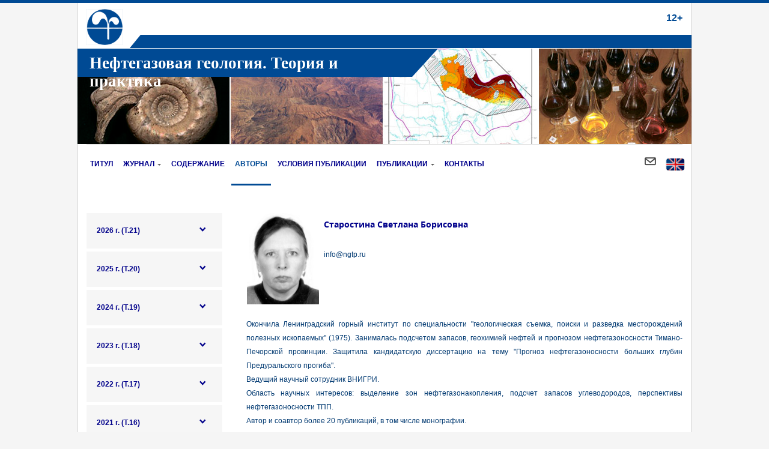

--- FILE ---
content_type: text/html; charset=UTF-8
request_url: https://ngtp.ru/rub/autors/SBStarostina.html
body_size: 7227
content:
<!DOCTYPE html>
<html class="menu-" lang="ru">
<head>
    <title>Старостина С.Б.</title>    <meta http-equiv="X-UA-Compatible" content="IE=edge">
    <meta name="viewport" content="width=device-width, initial-scale=1">
    <meta http-equiv="Content-Type" content="text/html; charset=UTF-8" />
<link href="/bitrix/templates/af.startlight/components/bitrix/news/authors/bitrix/news.detail/.default/style.css?1755716747213" type="text/css"  rel="stylesheet" />
<link href="/bitrix/templates/af.startlight/components/bitrix/news.detail/publication/style.css?1755716747739" type="text/css"  rel="stylesheet" />
<link href="/bitrix/templates/af.startlight/css/bootstrap.css?1755716747138448" type="text/css"  data-template-style="true"  rel="stylesheet" />
<link href="/bitrix/templates/af.startlight/css/lightbox.min.css?17557167473111" type="text/css"  data-template-style="true"  rel="stylesheet" />
<link href="/bitrix/templates/af.startlight/css/waves.css?17557167474563" type="text/css"  data-template-style="true"  rel="stylesheet" />
<link href="/bitrix/templates/af.startlight/fonts/Simple-Line-Icons.css?175571674710556" type="text/css"  data-template-style="true"  rel="stylesheet" />
<link href="/bitrix/templates/af.startlight/fonts/reventa.css?17557167473532" type="text/css"  data-template-style="true"  rel="stylesheet" />
<link href="/bitrix/templates/af.startlight/components/bitrix/menu/top2/style.css?175571674711914" type="text/css"  data-template-style="true"  rel="stylesheet" />
<link href="/bitrix/templates/af.startlight/template_styles.css?17557167475298" type="text/css"  data-template-style="true"  rel="stylesheet" />
<link href="/bitrix/templates/af.startlight/css/theme.css?175571674799653" type="text/css"  data-template-style="true"  rel="stylesheet" />
<link href="/bitrix/templates/af.startlight/custom.css?1760450525384" type="text/css"  data-template-style="true"  rel="stylesheet" />
<script>if(!window.BX)window.BX={};if(!window.BX.message)window.BX.message=function(mess){if(typeof mess==='object'){for(let i in mess) {BX.message[i]=mess[i];} return true;}};</script>
<script>(window.BX||top.BX).message({"JS_CORE_LOADING":"Загрузка...","JS_CORE_NO_DATA":"- Нет данных -","JS_CORE_WINDOW_CLOSE":"Закрыть","JS_CORE_WINDOW_EXPAND":"Развернуть","JS_CORE_WINDOW_NARROW":"Свернуть в окно","JS_CORE_WINDOW_SAVE":"Сохранить","JS_CORE_WINDOW_CANCEL":"Отменить","JS_CORE_WINDOW_CONTINUE":"Продолжить","JS_CORE_H":"ч","JS_CORE_M":"м","JS_CORE_S":"с","JSADM_AI_HIDE_EXTRA":"Скрыть лишние","JSADM_AI_ALL_NOTIF":"Показать все","JSADM_AUTH_REQ":"Требуется авторизация!","JS_CORE_WINDOW_AUTH":"Войти","JS_CORE_IMAGE_FULL":"Полный размер"});</script>

<script src="/bitrix/js/main/core/core.js?1755778060511455"></script>

<script>BX.Runtime.registerExtension({"name":"main.core","namespace":"BX","loaded":true});</script>
<script>BX.setJSList(["\/bitrix\/js\/main\/core\/core_ajax.js","\/bitrix\/js\/main\/core\/core_promise.js","\/bitrix\/js\/main\/polyfill\/promise\/js\/promise.js","\/bitrix\/js\/main\/loadext\/loadext.js","\/bitrix\/js\/main\/loadext\/extension.js","\/bitrix\/js\/main\/polyfill\/promise\/js\/promise.js","\/bitrix\/js\/main\/polyfill\/find\/js\/find.js","\/bitrix\/js\/main\/polyfill\/includes\/js\/includes.js","\/bitrix\/js\/main\/polyfill\/matches\/js\/matches.js","\/bitrix\/js\/ui\/polyfill\/closest\/js\/closest.js","\/bitrix\/js\/main\/polyfill\/fill\/main.polyfill.fill.js","\/bitrix\/js\/main\/polyfill\/find\/js\/find.js","\/bitrix\/js\/main\/polyfill\/matches\/js\/matches.js","\/bitrix\/js\/main\/polyfill\/core\/dist\/polyfill.bundle.js","\/bitrix\/js\/main\/core\/core.js","\/bitrix\/js\/main\/polyfill\/intersectionobserver\/js\/intersectionobserver.js","\/bitrix\/js\/main\/lazyload\/dist\/lazyload.bundle.js","\/bitrix\/js\/main\/polyfill\/core\/dist\/polyfill.bundle.js","\/bitrix\/js\/main\/parambag\/dist\/parambag.bundle.js"]);
</script>
<script>BX.Runtime.registerExtension({"name":"fx","namespace":"window","loaded":true});</script>
<script>(window.BX||top.BX).message({"LANGUAGE_ID":"ru","FORMAT_DATE":"DD.MM.YYYY","FORMAT_DATETIME":"DD.MM.YYYY HH:MI:SS","COOKIE_PREFIX":"BITRIX_SM","SERVER_TZ_OFFSET":"10800","UTF_MODE":"Y","SITE_ID":"s1","SITE_DIR":"\/","USER_ID":"","SERVER_TIME":1768843521,"USER_TZ_OFFSET":0,"USER_TZ_AUTO":"Y","bitrix_sessid":"0f06149a3eca00ed15e9364c691011fb"});</script>


<script src="/bitrix/js/main/core/core_fx.js?175571675316888"></script>


<script src="/bitrix/templates/af.startlight/js/jquery-3.1.1.min.js?175571674786709"></script>
<script src="/bitrix/templates/af.startlight/js/bootstrap.min.js?175571674734431"></script>
<script src="/bitrix/templates/af.startlight/js/sticky-kit.min.js?17557167473329"></script>
<script src="/bitrix/templates/af.startlight/js/jquery.actual.min.js?17557167471101"></script>
<script src="/bitrix/templates/af.startlight/js/SmoothScroll.js?175571674724326"></script>
<script src="/bitrix/templates/af.startlight/js/waves.js?175571674718136"></script>
<script src="/bitrix/templates/af.startlight/js/icheck.min.js?17557167474942"></script>
<script src="/bitrix/templates/af.startlight/js/jquery.maskedinput.min.js?17557167474319"></script>
<script src="/bitrix/templates/af.startlight/js/velocity.min.js?175571674734852"></script>
<script src="/bitrix/templates/af.startlight/js/scripts.js?175571674713914"></script>
<script src="/bitrix/templates/af.startlight/js/page-preloading.js?1755716747168"></script>
<script src="/bitrix/templates/af.startlight/js/jquery-ui-1.12.1.js?1755716747253691"></script>
<script src="/bitrix/templates/af.startlight/components/bitrix/menu/top2/script.js?175571674732672"></script>

    <meta name="msapplication-tap-highlight" content="no"/>
    <!--Favicon-->
    <link rel="shortcut icon" href="/favicon.ico" type="image/x-icon">
    <link rel="icon" href="/favicon.ico" type="image/x-icon">
    <!-- HTML5 shim and Respond.js IE8 support of HTML5 elements and media queries -->
    <!--[if lt IE 9]>
    <script src="//oss.maxcdn.com/html5shiv/3.7.2/html5shiv.min.js"></script>
    <script src="//oss.maxcdn.com/respond/1.4.2/respond.min.js"></script>
    <![endif]-->
</head>
<body class="page-preloading">
<div class="page-preloader"><div class="preloader">
    <div class="double-bounce1"></div><div class="double-bounce2"></div>
    <style type="text/css">.preloader{display:block;position:absolute;top:50%;left:50%;width:60px;height:60px;margin-top:-30px;margin-left:-30px}.double-bounce1,.double-bounce2{width:100%;height:100%;border-radius:50%;background-color:#606060;opacity:.6;position:absolute;top:0;left:0;-webkit-animation:bounce 2s infinite ease-in-out;animation:bounce 2s infinite ease-in-out}.double-bounce2{-webkit-animation-delay:-1s;animation-delay:-1s}@-webkit-keyframes bounce{0%,100%{-webkit-transform:scale(0)}50%{-webkit-transform:scale(1)}}@keyframes bounce{0%,100%{transform:scale(0);-webkit-transform:scale(0)}50%{transform:scale(1);-webkit-transform:scale(1)}}.page-preloader{position:fixed;z-index:9999;width:100%;height:100%;top:0;left:0;background-color:#fff;-webkit-transition:all .5s;-o-transition:all .5s;transition:all .5s}.page-preloading .page-wrapper{opacity:0;-webkit-transition:all .5s .3s;-o-transition:all .5s .3s;transition:all .5s .3s}.page-preloading .page-preloader{visibility:visible;opacity:1}.page-preloading.loading-done .page-wrapper{opacity:1}.page-preloading.loading-done .page-preloader{visibility:hidden;opacity:0}.page-preloading.loading-done.link-clicked .page-wrapper{opacity:0}</style>
</div>
</div><div class="body" >
    <div class="container">
        <div class="row">
            <div class="header">
                <div class="col-md-1 col-sm-12">
                    <div id="logo">
                        <a href="/"><img class="img-responsive" src="/bitrix/templates/af.startlight/img/logo.png?3c94356d1c56f99f8c1416a97cac0293" alt="Logo"></a>
                    </div>
                    <div class="hidden-md hidden-lg mobilename">
                        Нефтегазовая геология.<br>Теория и практика
                    </div>
                </div>
                                <div class="col-md-11 col-sm-12 ">
					<div class="head_rosnumber hidden-sm hidden-xs">
						<p class="age">
 <span style="font-size: 12pt;">12+ </span>
</p>
 <span style="font-size: 13pt;"> </span><br>					 </div>
					                </div>
                <div class="clearfix"></div>
            </div>
        </div>
        <div class="header_border hidden-sm hidden-xs">
            &nbsp; 
        </div>
        <div class="row">
            <div class="banner hidden-sm hidden-xs">
                <div class="header_border_top hidden-sm hidden-xs">
                    <div class="head_name">
                        <span style="font-size: 20pt;">Нефтегазовая геология. Теория и практика</span>                    </div>
                </div>
                
            </div>
         </div>
    </div>

        <div class="container">
        <div class="row">
            <div class="col-md-12">
                <div class="menu-responsive">
                    <i class="menu-trigger   icon-menu2"></i>
                    <span>МЕНЮ</span>
                    <i class="icon-search2 search-trigger"></i>
                    <form action="/search/" method="get" class="responsive-search">
                        <input type="text" placeholder="Поиск">
                    </form>
                </div>
                <nav id=" ">
                    <div class="search-container">
                        <form action="/search/" method="get">
                            <input type="text" name="q" id="s" placeholder="Введите запрос и нажмите Enter">
                        </form>
                        <div class="close-search"><a class="icon-close2 ntd" href="#"></a></div>
                    </div>

                    <ul class="menu" id="responsive">
                                                                                                                    <li class=" ">
                                    <a class=" "
                                       href="/"
                                       title="Титул">Титул</a>
                                                                    </li>
                                                                                                                                                    <li class="dropdown ">
                                    <a class=" "
                                       href="/about/"
                                       title="Журнал">Журнал</a>
                                                                            <ul style="display: none;">
                                                                                                                                            <li class=" ">
                                                    <a href="/about/jornal/"
                                                       title="О журнале">О журнале</a>
                                                </li>
                                                                                                                                            <li class=" ">
                                                    <a href="/about/policy/"
                                                       title="Политика журнала">Политика журнала</a>
                                                </li>
                                                                                                                                            <li class=" ">
                                                    <a href="/about/redakciya/"
                                                       title="Редакция">Редакция</a>
                                                </li>
                                                                                                                                            <li class=" ">
                                                    <a href="/about/articles/"
                                                       title="Списки статей по годам">Списки статей по годам</a>
                                                </li>
                                                                                    </ul>
                                                                    </li>
                                                                                                                                                    <li class=" ">
                                    <a class=" "
                                       href="/rub/"
                                       title="Содержание">Содержание</a>
                                                                    </li>
                                                                                                                                                    <li class=" ">
                                    <a class="current "
                                       href="/rub/autors/"
                                       title="Авторы">Авторы</a>
                                                                    </li>
                                                                                                                                                    <li class=" ">
                                    <a class=" "
                                       href="/usloviya/"
                                       title="Условия публикации">Условия публикации</a>
                                                                    </li>
                                                                                                                                                    <li class="dropdown ">
                                    <a class=" "
                                       href="/publication/"
                                       title="Публикации">Публикации</a>
                                                                            <ul style="display: none;">
                                                                                                                                            <li class=" ">
                                                    <a href="/publication/sborniki/"
                                                       title="Сборники материалов конференций">Сборники материалов конференций</a>
                                                </li>
                                                                                    </ul>
                                                                    </li>
                                                                                                                                                    <li class=" ">
                                    <a class=" "
                                       href="/contacts/"
                                       title="Контакты">Контакты</a>
                                                                    </li>
                                                                                                                                                    <li class=" lang">
                                    <a class=" "
                                       href="/eng/"
                                       title="Eng"><img src="/images/eng.png"></a>
                                </li>
                                                     

												<li class="send"><a href="/eng/ajax/form.php?code=feed" data-toggle="modal" data-target="#myModal" data-remote="false"><i class="icon-mail-envelope"></i></a></li>


                    </ul>
                </nav>
            </div>
        </div>
    </div>


                <div class="main-area">
        <div class="container  main-area-chl ">
		<br/>
		<br/>
                        <div class="row">

                <div class="col-md-3 col-sm-5 sidebar-wrap">
                    <aside class="sidebar sidebar-fixed">
                        <span class="sidebar-close"><i class="icon-close"></i></span>
                        <div class="widgets">
                                <ul class="services-list sticky">
                    <li class=" child">
                <a href="/rub/2026.html">2026 г.   (Т.21)</a>                    <ul class="submenu list-unstyled bg-default">
                                                    <li class=" ">
                                <a href="/rub/2026/2026_1.html" class="ntd">№1</a>
                            </li>
                                            </ul>            </li>
                    <li class=" child">
                <a href="/rub/2025.html">2025 г.   (Т.20)</a>                    <ul class="submenu list-unstyled bg-default">
                                                    <li class=" ">
                                <a href="/rub/2025/2025_1.html" class="ntd">№1</a>
                            </li>
                                                    <li class=" ">
                                <a href="/rub/2025/2025_2.html" class="ntd">№2</a>
                            </li>
                                                    <li class=" ">
                                <a href="/rub/2025/2025_3.html" class="ntd">№3</a>
                            </li>
                                                    <li class=" ">
                                <a href="/rub/2025/2025_4.html" class="ntd">№4</a>
                            </li>
                                            </ul>            </li>
                    <li class=" child">
                <a href="/rub/2024.html">2024 г.   (Т.19)</a>                    <ul class="submenu list-unstyled bg-default">
                                                    <li class=" ">
                                <a href="/rub/2024/2024_1.html" class="ntd">№1</a>
                            </li>
                                                    <li class=" ">
                                <a href="/rub/2024/2024_2.html" class="ntd">№2</a>
                            </li>
                                                    <li class=" ">
                                <a href="/rub/2024/2024_3.html" class="ntd">№3</a>
                            </li>
                                                    <li class=" ">
                                <a href="/rub/2024/2024_4.html" class="ntd">№4</a>
                            </li>
                                            </ul>            </li>
                    <li class=" child">
                <a href="/rub/2023.html">2023 г.   (Т.18)</a>                    <ul class="submenu list-unstyled bg-default">
                                                    <li class=" ">
                                <a href="/rub/2023/2023_1.html" class="ntd">№1</a>
                            </li>
                                                    <li class=" ">
                                <a href="/rub/2023/2023_2.html" class="ntd">№2</a>
                            </li>
                                                    <li class=" ">
                                <a href="/rub/2023/2023_3.html" class="ntd">№3</a>
                            </li>
                                                    <li class=" ">
                                <a href="/rub/2023/2023_4.html" class="ntd">№4</a>
                            </li>
                                            </ul>            </li>
                    <li class=" child">
                <a href="/rub/2022.html">2022 г.   (Т.17)</a>                    <ul class="submenu list-unstyled bg-default">
                                                    <li class=" ">
                                <a href="/rub/2022/2022_1.html" class="ntd">№1</a>
                            </li>
                                                    <li class=" ">
                                <a href="/rub/2022/2022_2.html" class="ntd">№2</a>
                            </li>
                                                    <li class=" ">
                                <a href="/rub/2022/2022_3.html" class="ntd">№3</a>
                            </li>
                                                    <li class=" ">
                                <a href="/rub/2022/2022_4.html" class="ntd">№4</a>
                            </li>
                                            </ul>            </li>
                    <li class=" child">
                <a href="/rub/2021.html">2021 г.   (Т.16)</a>                    <ul class="submenu list-unstyled bg-default">
                                                    <li class=" ">
                                <a href="/rub/2021/2021_1.html" class="ntd">№1</a>
                            </li>
                                                    <li class=" ">
                                <a href="/rub/2021/2021_2.html" class="ntd">№2</a>
                            </li>
                                                    <li class=" ">
                                <a href="/rub/2021/2021_3.html" class="ntd">№3</a>
                            </li>
                                                    <li class=" ">
                                <a href="/rub/2021/2021_4.html" class="ntd">№4</a>
                            </li>
                                            </ul>            </li>
                    <li class=" child">
                <a href="/rub/2020.html">2020 г.   (Т.15)</a>                    <ul class="submenu list-unstyled bg-default">
                                                    <li class=" ">
                                <a href="/rub/2020/2020_1.html" class="ntd">№1</a>
                            </li>
                                                    <li class=" ">
                                <a href="/rub/2020/2020_2.html" class="ntd">№2 </a>
                            </li>
                                                    <li class=" ">
                                <a href="/rub/2020/2020_3.html" class="ntd">№3</a>
                            </li>
                                                    <li class=" ">
                                <a href="/rub/2020/2020_4.html" class="ntd">№4</a>
                            </li>
                                            </ul>            </li>
                    <li class=" child">
                <a href="/rub/2019.html">2019 г.   (Т.14)</a>                    <ul class="submenu list-unstyled bg-default">
                                                    <li class=" ">
                                <a href="/rub/2019/2019_1.html" class="ntd">№1</a>
                            </li>
                                                    <li class=" ">
                                <a href="/rub/2019/2019_2.html" class="ntd">№2</a>
                            </li>
                                                    <li class=" ">
                                <a href="/rub/2019/2019_3.html" class="ntd">№3</a>
                            </li>
                                                    <li class=" ">
                                <a href="/rub/2019/2019_4.html" class="ntd">№4</a>
                            </li>
                                            </ul>            </li>
                    <li class=" child">
                <a href="/rub/2018.html">2018 г.   (Т.13)</a>                    <ul class="submenu list-unstyled bg-default">
                                                    <li class=" ">
                                <a href="/rub/2018/2018_1.html" class="ntd">№1</a>
                            </li>
                                                    <li class=" ">
                                <a href="/rub/2018/2018_2.html" class="ntd">№2</a>
                            </li>
                                                    <li class=" ">
                                <a href="/rub/2018/2018_3.html" class="ntd">№3</a>
                            </li>
                                                    <li class=" ">
                                <a href="/rub/2018/2018_4.html" class="ntd">№4</a>
                            </li>
                                            </ul>            </li>
                    <li class=" child">
                <a href="/rub/2017.html">2017 г.   (Т.12)</a>                    <ul class="submenu list-unstyled bg-default">
                                                    <li class=" ">
                                <a href="/rub/2017/2017_1.html" class="ntd">№1</a>
                            </li>
                                                    <li class=" ">
                                <a href="/rub/2017/2017_2.html" class="ntd">№2</a>
                            </li>
                                                    <li class=" ">
                                <a href="/rub/2017/2017_3.html" class="ntd">№3</a>
                            </li>
                                                    <li class=" ">
                                <a href="/rub/2017/2017_4.html" class="ntd">№4</a>
                            </li>
                                            </ul>            </li>
                    <li class=" child">
                <a href="/rub/2016.html">2016 г.   (Т.11)</a>                    <ul class="submenu list-unstyled bg-default">
                                                    <li class=" ">
                                <a href="/rub/2016/2016_1.html" class="ntd">№1</a>
                            </li>
                                                    <li class=" ">
                                <a href="/rub/2016/2016_2.html" class="ntd">№2</a>
                            </li>
                                                    <li class=" ">
                                <a href="/rub/2016/2016_3.html" class="ntd">№3</a>
                            </li>
                                                    <li class=" ">
                                <a href="/rub/2016/2016_4.html" class="ntd">№4</a>
                            </li>
                                            </ul>            </li>
                    <li class=" child">
                <a href="/rub/2015.html">2015 г.   (Т.10)</a>                    <ul class="submenu list-unstyled bg-default">
                                                    <li class=" ">
                                <a href="/rub/2015/2015_1.html" class="ntd">№1</a>
                            </li>
                                                    <li class=" ">
                                <a href="/rub/2015/2015_2.html" class="ntd">№2</a>
                            </li>
                                                    <li class=" ">
                                <a href="/rub/2015/2015_3.html" class="ntd">№3</a>
                            </li>
                                                    <li class=" ">
                                <a href="/rub/2015/2015_4.html" class="ntd">№4</a>
                            </li>
                                            </ul>            </li>
                    <li class=" child">
                <a href="/rub/2014.html">2014 г.   (Т.9)</a>                    <ul class="submenu list-unstyled bg-default">
                                                    <li class=" ">
                                <a href="/rub/2014/2014_1.html" class="ntd">№1</a>
                            </li>
                                                    <li class=" ">
                                <a href="/rub/2014/2014_2.html" class="ntd">№2</a>
                            </li>
                                                    <li class=" ">
                                <a href="/rub/2014/2014_3.html" class="ntd">№3</a>
                            </li>
                                                    <li class=" ">
                                <a href="/rub/2014/2014_4.html" class="ntd">№4</a>
                            </li>
                                            </ul>            </li>
                    <li class=" child">
                <a href="/rub/2013.html">2013 г.   (Т.8)</a>                    <ul class="submenu list-unstyled bg-default">
                                                    <li class=" ">
                                <a href="/rub/2013/2013_1.html" class="ntd">№1</a>
                            </li>
                                                    <li class=" ">
                                <a href="/rub/2013/2013_2.html" class="ntd">№2</a>
                            </li>
                                                    <li class=" ">
                                <a href="/rub/2013/2013_3.html" class="ntd">№3</a>
                            </li>
                                                    <li class=" ">
                                <a href="/rub/2013/2013_4.html" class="ntd">№4</a>
                            </li>
                                            </ul>            </li>
                    <li class=" child">
                <a href="/rub/2012.html">2012 г.   (Т.7)</a>                    <ul class="submenu list-unstyled bg-default">
                                                    <li class=" ">
                                <a href="/rub/2012/2012_1.html" class="ntd">№1</a>
                            </li>
                                                    <li class=" ">
                                <a href="/rub/2012/2012_2.html" class="ntd">№2</a>
                            </li>
                                                    <li class=" ">
                                <a href="/rub/2012/2012_3.html" class="ntd">№3 </a>
                            </li>
                                                    <li class=" ">
                                <a href="/rub/2012/2012_4.html" class="ntd">№4</a>
                            </li>
                                            </ul>            </li>
                    <li class=" child">
                <a href="/rub/2011.html">2011 г.   (Т.6)</a>                    <ul class="submenu list-unstyled bg-default">
                                                    <li class=" ">
                                <a href="/rub/2011/2011_1.html" class="ntd">№1 </a>
                            </li>
                                                    <li class=" ">
                                <a href="/rub/2011/2011_2.html" class="ntd">№2</a>
                            </li>
                                                    <li class=" ">
                                <a href="/rub/2011/2011_3.html" class="ntd">№3</a>
                            </li>
                                                    <li class=" ">
                                <a href="/rub/2011/2011_4.html" class="ntd">№4</a>
                            </li>
                                            </ul>            </li>
                    <li class=" child">
                <a href="/rub/2010.html">2010 г.   (Т.5)</a>                    <ul class="submenu list-unstyled bg-default">
                                                    <li class=" ">
                                <a href="/rub/2010/2010_1.html" class="ntd">№1</a>
                            </li>
                                                    <li class=" ">
                                <a href="/rub/2010/2010_2.html" class="ntd">№2</a>
                            </li>
                                                    <li class=" ">
                                <a href="/rub/2010/2010_3.html" class="ntd">№3</a>
                            </li>
                                                    <li class=" ">
                                <a href="/rub/2010/2010_4.html" class="ntd">№4</a>
                            </li>
                                            </ul>            </li>
                    <li class=" child">
                <a href="/rub/2009.html">2009 г.   (Т.4)</a>                    <ul class="submenu list-unstyled bg-default">
                                                    <li class=" ">
                                <a href="/rub/2009/2009_1.html" class="ntd">№1</a>
                            </li>
                                                    <li class=" ">
                                <a href="/rub/2009/2009_2.html" class="ntd">№2</a>
                            </li>
                                                    <li class=" ">
                                <a href="/rub/2009/2009_3.html" class="ntd">№3</a>
                            </li>
                                                    <li class=" ">
                                <a href="/rub/2009/2009_4.html" class="ntd">№4</a>
                            </li>
                                            </ul>            </li>
                    <li class=" child">
                <a href="/rub/2008.html">2008 г.   (Т.3)</a>                    <ul class="submenu list-unstyled bg-default">
                                                    <li class=" ">
                                <a href="/rub/2008/2008_1.html" class="ntd">№1</a>
                            </li>
                                                    <li class=" ">
                                <a href="/rub/2008/2008_2.html" class="ntd">№2</a>
                            </li>
                                                    <li class=" ">
                                <a href="/rub/2008/2008_3.html" class="ntd">№3</a>
                            </li>
                                                    <li class=" ">
                                <a href="/rub/2008/2008_4.html" class="ntd">№4</a>
                            </li>
                                            </ul>            </li>
                    <li class=" child">
                <a href="/rub/2007.html">2007 г.   (Т.2)</a>                    <ul class="submenu list-unstyled bg-default">
                                                    <li class=" ">
                                <a href="/rub/2007/2007_1.html" class="ntd">2007 г. (Т.2)</a>
                            </li>
                                            </ul>            </li>
                    <li class=" child">
                <a href="/rub/2006.html">2006 г.   (Т.1)</a>                    <ul class="submenu list-unstyled bg-default">
                                                    <li class=" ">
                                <a href="/rub/2006/2006_1.html" class="ntd">2006 г. (Т.1)</a>
                            </li>
                                            </ul>            </li>
            </ul>
<style type="text/css">
    .services-list li.child .submenu {
        display: none;
    }
    .services-list li.active.child .submenu {
        display: block;
    }
</style>
<script type="text/javascript">
$(function() {
    $('.services-list > li > a').click(function(e){
        var ob = $(this).closest('li');
        if(!ob.hasClass('child')){
            return true;
        }
        e.preventDefault();
        ob.toggleClass('active');
        return false;
    });
});
</script>                            
                            <div class="widget small">
                                </div>
                                                    </div>
                    </aside>
                </div>
                                    <div class="col-md-9 col-sm-7 content_ngtp">
                <div class="news-detail">
	        <a href="/upload/iblock/802/802741abcb4a70b3e196296f629e951c.jpg" target="_blank" title="Старостина С.Б."><img src="/upload/iblock/d26/d26775355879fc27739963cee523217a.jpg" border=0 class="detail_picture" ait="Старостина С.Б." alt="" width="120" height="152" /></a>
    			<h3>Старостина Светлана Борисовна</h3>
		<p>info@ngtp.ru</p>			<br><br><br>
Окончила Ленинградский горный институт по специальности  "геологическая съемка, поиски и разведка месторождений полезных ископаемых" (1975). Занималась подсчетом запасов, геохимией нефтей и прогнозом  нефтегазоносности Тимано-Печорской провинции. Защитила кандидатскую диссертацию на тему "Прогноз нефтегазоносности больших глубин Предуральского прогиба".<br>
Ведущий научный сотрудник ВНИГРИ. <br>  
Область научных интересов: выделение зон нефтегазонакопления, подсчет запасов углеводородов, перспективы нефтегазоносности ТПП.<br>  

Автор и соавтор  более 20 публикаций, в том числе монографии.		<div style="clear:both"></div>
	</div>        <div class="publications"><div class="hidden-pub">
<div class="publication"><div class="rubric">Региональная нефтяная геология</div><div class="responsible_for_rubric">Ответственный за рубрику &ndash; доктор геолого-минералогических наук В.Н. Макаревич</div>    <table>
        <tr>
            <td width="150">Статья № 4_2008            </td>
            <td>подписано в печать 18.02.2008            </td>
        </tr>
        <tr>
            <td>8&nbsp;с.</td>
            <td class="autor_links"><a href="/rub/autors/GIFenin.html">Фенин Г.И.</a>,&nbsp;<a href="/rub/autors/SBStarostina.html">Старостина С.Б.</a>,&nbsp;<a href="/rub/autors/OVShumakova.html">Чумакова О.В.</a>,&nbsp;<a href="/rub/autors/EVTolkova.html">Толкова Е.В.</a>,&nbsp;<a href="/rub/autors/TNSchepelina.html">Крыкова /Щепелина/ Т.Н.</a>            </td>
        </tr>
        <tr>
            <td class="pdf">                    <a target="_blank" href="/rub/4/4_2008.pdf">pdf</a>&nbsp;             </td>
            <td class="name">Примеры проявления аномально-высоких пластовых давлений в водо- и газонасыщенных пластах-коллекторах севера Тимано-Печорской нефтегазовой провинции						</td>
        </tr>
        <tr>
            <td></td>
            <td>В статье рассмотрены примеры проявления аномальных пластовых давлений различного типа в водо- и газонасыщенных пластах-коллекторах, встреченных при бурении скважин на севере Тимано-Печорской провинции, в пределах Лайского и Колвинского валов, Хорейверской впадины, Варандей-Адзвинского авлакогена и Северо-Предуральского прогиба.<br>
<br>
Ключевые слова: Тимано-Печорская нефтегазоносная провинция, аномально высокие пластовые давления, нефтегазоносные комплексы, водо- и газонасыщенные пласты-коллекторы, технологические данные бурения.<br></td>
        </tr>            <tr>
                <td>ссылка на статью обязательна</td>
                <td>Фенин Г.И., Старостина С.Б., Чумакова О.В., Толкова Е.В., Щепелина Т.Н. Примеры проявления аномально-высоких пластовых давлений в водо- и газонасыщенных пластах-коллекторах 
севера Тимано-Печорской нефтегазовой провинции  // Нефтегазовая геология. Теория и практика. - 2008. - Т.3. - №1. - http://www.ngtp.ru/rub/4/4_2008.pdf</td>
            </tr>    </table>
    	</div></div>        </div>
        <style type="text/css">
            .publications{
                margin-top: 20px;
            }
            .publications .publication{
                margin-bottom: 40px;
            }
        </style> </div></div></div></div></div>

<footer id="main-footer">
    <div id="footer">
        <div class="container">
            <div class="row">
                <div class="col-md-4 col-sm-6">
                    <div class="creativecommons">
	<br>Это произведение доступно по <a rel="license" href="http://creativecommons.org/licenses/by/4.0/">лицензии Creative Commons «Attribution» («Атрибуция») 4.0 Всемирная <br/><br/>
<img alt="Лицензия Creative Commons" style="border-width:0" src="/bitrix/templates/af.startlight/img/licensebuttons.net.png">
</a></div>                    <div id="bx-composite-banner"></div>
                </div>
                <div class="col-md-4  col-sm-6 col-xs-12">
                        <div class="row ">
                    <div class="col-sm-12 h5"><a href="/about/" class="ntd">Журнал</a></div>
            </div>
    <div class="row ">
                    <div class="col-sm-12">
                <ul class="list-unstyled">
                                            <li class=""><a href="/about/jornal/" class="ntd">О журнале</a></li>
                                            <li class=""><a href="/about/policy/" class="ntd">Политика журнала</a></li>
                                            <li class=""><a href="/about/redakciya/" class="ntd">Редакция</a></li>
                                            <li class=""><a href="/about/articles/" class="ntd">Списки статей по годам</a></li>
                                    </ul>
            </div>
            </div>
                </div>
                <div class="col-md-4  col-sm-12 col-xs-12">
                    <div class="h5">
                        Контакты                        </div>
                    <div class="text-widget">
                        Адрес:<span> 192019, г. Санкт-Петербург, <br>
 ул. Фаянсовая, д. 20, корп. 2, лит. А</span> <br>
 Телефон: +7 (921) 966-62-83<br>
 E-Mail: info@ngtp.ru<br>
<br>                    </div>
                </div>
            </div>
            <div class="copyrights">
                <div class="row">
                    <div class="col-md-9 copyrights-left">
                       © 2006-2026 АО "ВНИГРИ" Все права защищены                    </div>
                    <div class="col-md-3">
                        <div class="text-right"><a href="https://www.webtoday.pro/creation/site/" target="_blank" title="Создание сайтов" class="copty">Создание сайта на 1С-Битрикс</a></div>
                    </div>
                </div>
            </div>
        </div>
    </div>
</footer>

    <div class="scroll-to-top-btn hidden-xs hidden-sm"><i class="icon-arrow_carrot-up"></i></div>

<div class="modal fade" id="myModal" tabindex="-1" role="dialog"  aria-hidden="true">
    <div class="modal-dialog ">
        <div class="modal-content"></div>
    </div>
</div>

<script>
    themeOptions={};
    themeOptions.PHONE_MASK='+7(999)99-99-999';
</script>
<script src="/bitrix/templates/af.startlight/js/lightbox.min.js"></script>
</body>
</html>